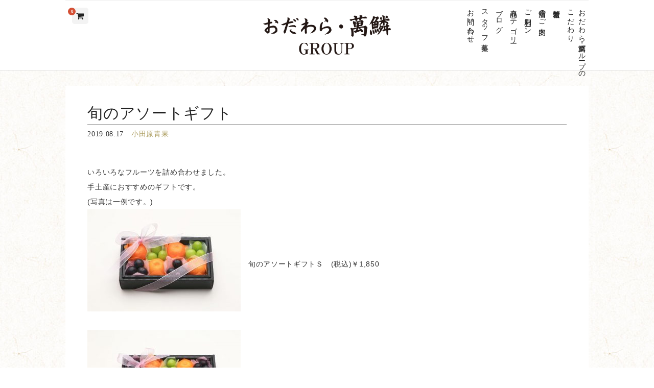

--- FILE ---
content_type: text/html; charset=UTF-8
request_url: https://www.banrin.co.jp/4158/
body_size: 32427
content:
<!DOCTYPE html>
<html lang="ja">

<head>
	<meta charset="UTF-8">
	<meta name="viewport" content="width=device-width,user-scalable=no">
	<!--[if lt IE9]>
	<![endif]-->
	<!--[if lt IE8]>
	<![endif]-->
	<title>旬のアソートギフト | おだわら・萬鱗グループホームページ</title>
<meta name='robots' content='max-image-preview:large' />
<link rel="alternate" type="application/rss+xml" title="おだわら・萬鱗グループホームページ &raquo; フィード" href="https://www.banrin.co.jp/feed/" />
<link rel="alternate" type="application/rss+xml" title="おだわら・萬鱗グループホームページ &raquo; コメントフィード" href="https://www.banrin.co.jp/comments/feed/" />
<link rel="alternate" type="application/rss+xml" title="おだわら・萬鱗グループホームページ &raquo; 旬のアソートギフト のコメントのフィード" href="https://www.banrin.co.jp/4158/feed/" />
<script type="text/javascript">
window._wpemojiSettings = {"baseUrl":"https:\/\/s.w.org\/images\/core\/emoji\/14.0.0\/72x72\/","ext":".png","svgUrl":"https:\/\/s.w.org\/images\/core\/emoji\/14.0.0\/svg\/","svgExt":".svg","source":{"concatemoji":"https:\/\/www.banrin.co.jp\/wp\/wp-includes\/js\/wp-emoji-release.min.js?ver=6.1.1"}};
/*! This file is auto-generated */
!function(e,a,t){var n,r,o,i=a.createElement("canvas"),p=i.getContext&&i.getContext("2d");function s(e,t){var a=String.fromCharCode,e=(p.clearRect(0,0,i.width,i.height),p.fillText(a.apply(this,e),0,0),i.toDataURL());return p.clearRect(0,0,i.width,i.height),p.fillText(a.apply(this,t),0,0),e===i.toDataURL()}function c(e){var t=a.createElement("script");t.src=e,t.defer=t.type="text/javascript",a.getElementsByTagName("head")[0].appendChild(t)}for(o=Array("flag","emoji"),t.supports={everything:!0,everythingExceptFlag:!0},r=0;r<o.length;r++)t.supports[o[r]]=function(e){if(p&&p.fillText)switch(p.textBaseline="top",p.font="600 32px Arial",e){case"flag":return s([127987,65039,8205,9895,65039],[127987,65039,8203,9895,65039])?!1:!s([55356,56826,55356,56819],[55356,56826,8203,55356,56819])&&!s([55356,57332,56128,56423,56128,56418,56128,56421,56128,56430,56128,56423,56128,56447],[55356,57332,8203,56128,56423,8203,56128,56418,8203,56128,56421,8203,56128,56430,8203,56128,56423,8203,56128,56447]);case"emoji":return!s([129777,127995,8205,129778,127999],[129777,127995,8203,129778,127999])}return!1}(o[r]),t.supports.everything=t.supports.everything&&t.supports[o[r]],"flag"!==o[r]&&(t.supports.everythingExceptFlag=t.supports.everythingExceptFlag&&t.supports[o[r]]);t.supports.everythingExceptFlag=t.supports.everythingExceptFlag&&!t.supports.flag,t.DOMReady=!1,t.readyCallback=function(){t.DOMReady=!0},t.supports.everything||(n=function(){t.readyCallback()},a.addEventListener?(a.addEventListener("DOMContentLoaded",n,!1),e.addEventListener("load",n,!1)):(e.attachEvent("onload",n),a.attachEvent("onreadystatechange",function(){"complete"===a.readyState&&t.readyCallback()})),(e=t.source||{}).concatemoji?c(e.concatemoji):e.wpemoji&&e.twemoji&&(c(e.twemoji),c(e.wpemoji)))}(window,document,window._wpemojiSettings);
</script>
<style type="text/css">
img.wp-smiley,
img.emoji {
	display: inline !important;
	border: none !important;
	box-shadow: none !important;
	height: 1em !important;
	width: 1em !important;
	margin: 0 0.07em !important;
	vertical-align: -0.1em !important;
	background: none !important;
	padding: 0 !important;
}
</style>
	<link rel='stylesheet' id='wp-block-library-css' href='https://www.banrin.co.jp/wp/wp-includes/css/dist/block-library/style.min.css?ver=6.1.1' type='text/css' media='all' />
<link rel='stylesheet' id='classic-theme-styles-css' href='https://www.banrin.co.jp/wp/wp-includes/css/classic-themes.min.css?ver=1' type='text/css' media='all' />
<style id='global-styles-inline-css' type='text/css'>
body{--wp--preset--color--black: #000000;--wp--preset--color--cyan-bluish-gray: #abb8c3;--wp--preset--color--white: #ffffff;--wp--preset--color--pale-pink: #f78da7;--wp--preset--color--vivid-red: #cf2e2e;--wp--preset--color--luminous-vivid-orange: #ff6900;--wp--preset--color--luminous-vivid-amber: #fcb900;--wp--preset--color--light-green-cyan: #7bdcb5;--wp--preset--color--vivid-green-cyan: #00d084;--wp--preset--color--pale-cyan-blue: #8ed1fc;--wp--preset--color--vivid-cyan-blue: #0693e3;--wp--preset--color--vivid-purple: #9b51e0;--wp--preset--gradient--vivid-cyan-blue-to-vivid-purple: linear-gradient(135deg,rgba(6,147,227,1) 0%,rgb(155,81,224) 100%);--wp--preset--gradient--light-green-cyan-to-vivid-green-cyan: linear-gradient(135deg,rgb(122,220,180) 0%,rgb(0,208,130) 100%);--wp--preset--gradient--luminous-vivid-amber-to-luminous-vivid-orange: linear-gradient(135deg,rgba(252,185,0,1) 0%,rgba(255,105,0,1) 100%);--wp--preset--gradient--luminous-vivid-orange-to-vivid-red: linear-gradient(135deg,rgba(255,105,0,1) 0%,rgb(207,46,46) 100%);--wp--preset--gradient--very-light-gray-to-cyan-bluish-gray: linear-gradient(135deg,rgb(238,238,238) 0%,rgb(169,184,195) 100%);--wp--preset--gradient--cool-to-warm-spectrum: linear-gradient(135deg,rgb(74,234,220) 0%,rgb(151,120,209) 20%,rgb(207,42,186) 40%,rgb(238,44,130) 60%,rgb(251,105,98) 80%,rgb(254,248,76) 100%);--wp--preset--gradient--blush-light-purple: linear-gradient(135deg,rgb(255,206,236) 0%,rgb(152,150,240) 100%);--wp--preset--gradient--blush-bordeaux: linear-gradient(135deg,rgb(254,205,165) 0%,rgb(254,45,45) 50%,rgb(107,0,62) 100%);--wp--preset--gradient--luminous-dusk: linear-gradient(135deg,rgb(255,203,112) 0%,rgb(199,81,192) 50%,rgb(65,88,208) 100%);--wp--preset--gradient--pale-ocean: linear-gradient(135deg,rgb(255,245,203) 0%,rgb(182,227,212) 50%,rgb(51,167,181) 100%);--wp--preset--gradient--electric-grass: linear-gradient(135deg,rgb(202,248,128) 0%,rgb(113,206,126) 100%);--wp--preset--gradient--midnight: linear-gradient(135deg,rgb(2,3,129) 0%,rgb(40,116,252) 100%);--wp--preset--duotone--dark-grayscale: url('#wp-duotone-dark-grayscale');--wp--preset--duotone--grayscale: url('#wp-duotone-grayscale');--wp--preset--duotone--purple-yellow: url('#wp-duotone-purple-yellow');--wp--preset--duotone--blue-red: url('#wp-duotone-blue-red');--wp--preset--duotone--midnight: url('#wp-duotone-midnight');--wp--preset--duotone--magenta-yellow: url('#wp-duotone-magenta-yellow');--wp--preset--duotone--purple-green: url('#wp-duotone-purple-green');--wp--preset--duotone--blue-orange: url('#wp-duotone-blue-orange');--wp--preset--font-size--small: 13px;--wp--preset--font-size--medium: 20px;--wp--preset--font-size--large: 36px;--wp--preset--font-size--x-large: 42px;--wp--preset--spacing--20: 0.44rem;--wp--preset--spacing--30: 0.67rem;--wp--preset--spacing--40: 1rem;--wp--preset--spacing--50: 1.5rem;--wp--preset--spacing--60: 2.25rem;--wp--preset--spacing--70: 3.38rem;--wp--preset--spacing--80: 5.06rem;}:where(.is-layout-flex){gap: 0.5em;}body .is-layout-flow > .alignleft{float: left;margin-inline-start: 0;margin-inline-end: 2em;}body .is-layout-flow > .alignright{float: right;margin-inline-start: 2em;margin-inline-end: 0;}body .is-layout-flow > .aligncenter{margin-left: auto !important;margin-right: auto !important;}body .is-layout-constrained > .alignleft{float: left;margin-inline-start: 0;margin-inline-end: 2em;}body .is-layout-constrained > .alignright{float: right;margin-inline-start: 2em;margin-inline-end: 0;}body .is-layout-constrained > .aligncenter{margin-left: auto !important;margin-right: auto !important;}body .is-layout-constrained > :where(:not(.alignleft):not(.alignright):not(.alignfull)){max-width: var(--wp--style--global--content-size);margin-left: auto !important;margin-right: auto !important;}body .is-layout-constrained > .alignwide{max-width: var(--wp--style--global--wide-size);}body .is-layout-flex{display: flex;}body .is-layout-flex{flex-wrap: wrap;align-items: center;}body .is-layout-flex > *{margin: 0;}:where(.wp-block-columns.is-layout-flex){gap: 2em;}.has-black-color{color: var(--wp--preset--color--black) !important;}.has-cyan-bluish-gray-color{color: var(--wp--preset--color--cyan-bluish-gray) !important;}.has-white-color{color: var(--wp--preset--color--white) !important;}.has-pale-pink-color{color: var(--wp--preset--color--pale-pink) !important;}.has-vivid-red-color{color: var(--wp--preset--color--vivid-red) !important;}.has-luminous-vivid-orange-color{color: var(--wp--preset--color--luminous-vivid-orange) !important;}.has-luminous-vivid-amber-color{color: var(--wp--preset--color--luminous-vivid-amber) !important;}.has-light-green-cyan-color{color: var(--wp--preset--color--light-green-cyan) !important;}.has-vivid-green-cyan-color{color: var(--wp--preset--color--vivid-green-cyan) !important;}.has-pale-cyan-blue-color{color: var(--wp--preset--color--pale-cyan-blue) !important;}.has-vivid-cyan-blue-color{color: var(--wp--preset--color--vivid-cyan-blue) !important;}.has-vivid-purple-color{color: var(--wp--preset--color--vivid-purple) !important;}.has-black-background-color{background-color: var(--wp--preset--color--black) !important;}.has-cyan-bluish-gray-background-color{background-color: var(--wp--preset--color--cyan-bluish-gray) !important;}.has-white-background-color{background-color: var(--wp--preset--color--white) !important;}.has-pale-pink-background-color{background-color: var(--wp--preset--color--pale-pink) !important;}.has-vivid-red-background-color{background-color: var(--wp--preset--color--vivid-red) !important;}.has-luminous-vivid-orange-background-color{background-color: var(--wp--preset--color--luminous-vivid-orange) !important;}.has-luminous-vivid-amber-background-color{background-color: var(--wp--preset--color--luminous-vivid-amber) !important;}.has-light-green-cyan-background-color{background-color: var(--wp--preset--color--light-green-cyan) !important;}.has-vivid-green-cyan-background-color{background-color: var(--wp--preset--color--vivid-green-cyan) !important;}.has-pale-cyan-blue-background-color{background-color: var(--wp--preset--color--pale-cyan-blue) !important;}.has-vivid-cyan-blue-background-color{background-color: var(--wp--preset--color--vivid-cyan-blue) !important;}.has-vivid-purple-background-color{background-color: var(--wp--preset--color--vivid-purple) !important;}.has-black-border-color{border-color: var(--wp--preset--color--black) !important;}.has-cyan-bluish-gray-border-color{border-color: var(--wp--preset--color--cyan-bluish-gray) !important;}.has-white-border-color{border-color: var(--wp--preset--color--white) !important;}.has-pale-pink-border-color{border-color: var(--wp--preset--color--pale-pink) !important;}.has-vivid-red-border-color{border-color: var(--wp--preset--color--vivid-red) !important;}.has-luminous-vivid-orange-border-color{border-color: var(--wp--preset--color--luminous-vivid-orange) !important;}.has-luminous-vivid-amber-border-color{border-color: var(--wp--preset--color--luminous-vivid-amber) !important;}.has-light-green-cyan-border-color{border-color: var(--wp--preset--color--light-green-cyan) !important;}.has-vivid-green-cyan-border-color{border-color: var(--wp--preset--color--vivid-green-cyan) !important;}.has-pale-cyan-blue-border-color{border-color: var(--wp--preset--color--pale-cyan-blue) !important;}.has-vivid-cyan-blue-border-color{border-color: var(--wp--preset--color--vivid-cyan-blue) !important;}.has-vivid-purple-border-color{border-color: var(--wp--preset--color--vivid-purple) !important;}.has-vivid-cyan-blue-to-vivid-purple-gradient-background{background: var(--wp--preset--gradient--vivid-cyan-blue-to-vivid-purple) !important;}.has-light-green-cyan-to-vivid-green-cyan-gradient-background{background: var(--wp--preset--gradient--light-green-cyan-to-vivid-green-cyan) !important;}.has-luminous-vivid-amber-to-luminous-vivid-orange-gradient-background{background: var(--wp--preset--gradient--luminous-vivid-amber-to-luminous-vivid-orange) !important;}.has-luminous-vivid-orange-to-vivid-red-gradient-background{background: var(--wp--preset--gradient--luminous-vivid-orange-to-vivid-red) !important;}.has-very-light-gray-to-cyan-bluish-gray-gradient-background{background: var(--wp--preset--gradient--very-light-gray-to-cyan-bluish-gray) !important;}.has-cool-to-warm-spectrum-gradient-background{background: var(--wp--preset--gradient--cool-to-warm-spectrum) !important;}.has-blush-light-purple-gradient-background{background: var(--wp--preset--gradient--blush-light-purple) !important;}.has-blush-bordeaux-gradient-background{background: var(--wp--preset--gradient--blush-bordeaux) !important;}.has-luminous-dusk-gradient-background{background: var(--wp--preset--gradient--luminous-dusk) !important;}.has-pale-ocean-gradient-background{background: var(--wp--preset--gradient--pale-ocean) !important;}.has-electric-grass-gradient-background{background: var(--wp--preset--gradient--electric-grass) !important;}.has-midnight-gradient-background{background: var(--wp--preset--gradient--midnight) !important;}.has-small-font-size{font-size: var(--wp--preset--font-size--small) !important;}.has-medium-font-size{font-size: var(--wp--preset--font-size--medium) !important;}.has-large-font-size{font-size: var(--wp--preset--font-size--large) !important;}.has-x-large-font-size{font-size: var(--wp--preset--font-size--x-large) !important;}
.wp-block-navigation a:where(:not(.wp-element-button)){color: inherit;}
:where(.wp-block-columns.is-layout-flex){gap: 2em;}
.wp-block-pullquote{font-size: 1.5em;line-height: 1.6;}
</style>
<link rel='stylesheet' id='swipebox-style-css' href='https://www.banrin.co.jp/wp/wp-content/themes/blanc/css/swipebox.min.css?ver=6.1.1' type='text/css' media='all' />
<link rel='stylesheet' id='jquery-ui-css' href='https://www.banrin.co.jp/wp/wp-content/themes/blanc/css/jquery-ui.min.css?ver=6.1.1' type='text/css' media='all' />
<link rel='stylesheet' id='normalize-style-css' href='https://www.banrin.co.jp/wp/wp-content/themes/blanc/css/normalize.css?ver=6.1.1' type='text/css' media='all' />
<link rel='stylesheet' id='foundation-style-css' href='https://www.banrin.co.jp/wp/wp-content/themes/blanc/css/foundation.min.css?ver=6.1.1' type='text/css' media='all' />
<link rel='stylesheet' id='blanc-style-css' href='https://www.banrin.co.jp/wp/wp-content/themes/blanc/style.css?20180511&#038;ver=6.1.1' type='text/css' media='all' />
<link rel='stylesheet' id='font-awesome-css' href='https://www.banrin.co.jp/wp/wp-content/themes/blanc/css/font-awesome.min.css?ver=6.1.1' type='text/css' media='all' />
<link rel='stylesheet' id='welcart-style-css' href='https://www.banrin.co.jp/wp/wp-content/themes/blanc/welcart.css?ver=6.1.1' type='text/css' media='all' />
<link rel='stylesheet' id='usces_default_css-css' href='https://www.banrin.co.jp/wp/wp-content/plugins/usc-e-shop/css/usces_default.css?ver=1.9.17.190305' type='text/css' media='all' />
<link rel='stylesheet' id='usces_cart_css-css' href='https://www.banrin.co.jp/wp/wp-content/plugins/usc-e-shop/css/usces_cart.css?ver=1.9.17.190305' type='text/css' media='all' />
<script type='text/javascript' src='https://www.banrin.co.jp/wp/wp-includes/js/jquery/jquery.min.js?ver=3.6.1' id='jquery-core-js'></script>
<script type='text/javascript' src='https://www.banrin.co.jp/wp/wp-includes/js/jquery/jquery-migrate.min.js?ver=3.3.2' id='jquery-migrate-js'></script>
<script type='text/javascript' src='https://www.banrin.co.jp/wp/wp-content/themes/blanc/js/jquery.matchHeight-min.js?ver=1' id='matchheight-js'></script>
<link rel="https://api.w.org/" href="https://www.banrin.co.jp/wp-json/" /><link rel="alternate" type="application/json" href="https://www.banrin.co.jp/wp-json/wp/v2/posts/4158" /><link rel="EditURI" type="application/rsd+xml" title="RSD" href="https://www.banrin.co.jp/wp/xmlrpc.php?rsd" />
<link rel="wlwmanifest" type="application/wlwmanifest+xml" href="https://www.banrin.co.jp/wp/wp-includes/wlwmanifest.xml" />
<meta name="generator" content="WordPress 6.1.1" />
<link rel="canonical" href="https://www.banrin.co.jp/4158/" />
<link rel='shortlink' href='https://www.banrin.co.jp/?p=4158' />
<link rel="alternate" type="application/json+oembed" href="https://www.banrin.co.jp/wp-json/oembed/1.0/embed?url=https%3A%2F%2Fwww.banrin.co.jp%2F4158%2F" />
<link rel="alternate" type="text/xml+oembed" href="https://www.banrin.co.jp/wp-json/oembed/1.0/embed?url=https%3A%2F%2Fwww.banrin.co.jp%2F4158%2F&#038;format=xml" />
    <script type="text/javascript">var ajaxurl = 'https://www.banrin.co.jp/wp/wp-admin/admin-ajax.php';</script>
    <style type="text/css">.recentcomments a{display:inline !important;padding:0 !important;margin:0 !important;}</style>	<meta name="keywords" content="八戸,青森県八戸市,萬鱗,萬鱗グループ,鼓,小田原青果,フルーツ＆パーラーおだわら,烹鱗,北三陸 鮨市,スウィートピーチカフェテリア,みくら">
	<meta name="description" content="当萬鱗グループは、季節を感じていただけるお料理、室礼に心をこめたおもてなしを心がけております。是非一度ご来店をお待ち申しております">
	<link href="https://fonts.googleapis.com/css?family=Allura" rel="stylesheet">

	<!-- Global site tag (gtag.js) - Google Analytics -->
	<script async src="https://www.googletagmanager.com/gtag/js?id=G-D9V7YPC6YJ"></script>
	<script>
		window.dataLayer = window.dataLayer || [];
		function gtag(){dataLayer.push(arguments);}
		gtag('js', new Date());

		gtag('config', 'G-D9V7YPC6YJ');
	</script>
</head>

<body class="post-template-default single single-post postid-4158 single-format-standard">

	<header id="header" class="font-quicksand">
		<div class="row">
			<div class="columns small-12 feader_logo text-center">
				<h1>
					<a style="z-index: 1000;" href="https://www.banrin.co.jp/">
													<img src="https://www.banrin.co.jp/wp/wp-content/themes/blanc/img/logo_black.png" alt=" &raquo; 旬のアソートギフト">
											</a>
				</h1>
			</div><!-- columns -->

			<!-- menu for Welcart plugin -->
			<div style="position: absolute;top: 10px;left: 0;width: auto;display: inline-block;z-index: 1000;" class="columns header-cartbutton">
				<a href="https://www.banrin.co.jp/usces-cart/" title="カートを見る">
					<i class="fa fa-shopping-cart"></i>
					<span class="text-red text-center">0</span>
				</a>
			</div>
			
			<dl class="nav navmain columns large-12 clearfix">

				<dt class="nav-button show-for-small-only"><i class="fa fa-bars fa-fw"></i></dt>
				<dd class="menu-wrap clearfix">
					<nav class="clearfix">
						<ul>
							<li><a href="https://www.banrin.co.jp/concept">おだわら・萬鱗グループのこだわり</a></li>
							<li><a href="https://www.banrin.co.jp/news/">新着情報</a></li>

															<li><a href="https://www.banrin.co.jp/#shopinfo">店舗のご案内</a></li>
							
							<li><a href="https://www.banrin.co.jp/scene/?scene=s1">ご利用シーン</a></li>
							<li><a href="https://www.banrin.co.jp/catering/?catering=c1">商品カテゴリー</a></li>
							<li><a href="https://www.banrin.co.jp/blogindex/">ブログ</a></li>
							<li><a href="https://www.banrin.co.jp/recruitindex/">スタッフ募集</a></li>
							<li><a href="https://www.banrin.co.jp/contactall/">お問い合わせ</a></li>
						</ul>
					</nav>
				</dd>
			</dl><!-- columns -->

		</div><!-- row -->
	</header>
<div id="main" class="page_main" role="main" itemprop="mainContentOfPage">

	<div class="bg_cover">

		<div class="row clearfix">

			
			<div class="bg_white">

				<div class="page-bgInner clearfix">

			 		<div class="columns small-12">

			 			<div class="postHeader">
                 			<h4 class="storyTitle">旬のアソートギフト</h4>
                 			<div class="storyMeta">
                 			  <span class="date">2019.08.17</span>
                 			  <span class="blog_cat">小田原青果</span>
                 			</div>
			 			</div>	

			 			
			 			<div id="post-content">
			 				<p>いろいろなフルーツを詰め合わせました。<br />
手土産におすすめのギフトです。<br />
(写真は一例です。)<br />
<img decoding="async" src="https://www.banrin.co.jp/wp/wp-content/uploads/2019/07/A87Q0297-300x200.jpg" alt="" width="300" height="200" class="alignnone size-medium wp-image-4148" srcset="https://www.banrin.co.jp/wp/wp-content/uploads/2019/07/A87Q0297-300x200.jpg 300w, https://www.banrin.co.jp/wp/wp-content/uploads/2019/07/A87Q0297-768x512.jpg 768w, https://www.banrin.co.jp/wp/wp-content/uploads/2019/07/A87Q0297.jpg 800w" sizes="(max-width: 300px) 100vw, 300px" />　旬のアソートギフトＳ　(税込)￥1,850</p>
<p><img decoding="async" loading="lazy" src="https://www.banrin.co.jp/wp/wp-content/uploads/2019/07/A87Q0301-300x200.jpg" alt="" width="300" height="200" class="alignnone size-medium wp-image-4150" srcset="https://www.banrin.co.jp/wp/wp-content/uploads/2019/07/A87Q0301-300x200.jpg 300w, https://www.banrin.co.jp/wp/wp-content/uploads/2019/07/A87Q0301-768x512.jpg 768w, https://www.banrin.co.jp/wp/wp-content/uploads/2019/07/A87Q0301.jpg 800w" sizes="(max-width: 300px) 100vw, 300px" />旬のアソートギフトＭ　(税込)￥3,350</p>
<p>※店頭でお買い求めの際はご注文頂いてからお作りいたしますので、10分～15分程お時間頂いております。<br />
お急ぎでしたら事前のご予約をおすすめ致します。<br />
また、当日のご注文の受け取りは１６時までとさせて頂いております。<br />
翌日以降の受付は承っておりますので、お気軽にスタッフまでお声掛けください。</p>
			 			</div>

			 		</div>

				</div>

			</div>

			
			<div class="catRecommend">
				<h4 class="recoTitle">小田原青果の新着情報</h4>

				<div class="recommendCover">

					<div class="row">
					
					<div class="columns small-12 medium-4">
	<div class="pageNewsBox pageRecommendBox matchHeight">
		<div class="pageNewsBoxInner">
			<a href="https://www.banrin.co.jp/10592/">
              <div class="has-image">
                <img class="photo" src="https://www.banrin.co.jp/wp/wp-content/uploads/2026/01/O2512ストロベリーBKピンク_LED-scaled.jpg" width="100%"  height="auto" alt="2026年　ODAWARAストロベリーギフト" />              </div>
            </a>
			<div class="postcontent">
				<div class="storyMeta">
					<span class="date">2026年01月05日</span>
				</div>
				<a href="https://www.banrin.co.jp/10592/"><h4 class="storyTitle">2026年　ODAWARAストロベリーギフト</h4></a>
							  <a href="https://www.banrin.co.jp/10592/"><p>今年も甘さと香りが引き立つ、青森県産大粒いちごを使った見た目…</p></a>
			</div>
		</div>
	</div>
</div><div class="columns small-12 medium-4">
	<div class="pageNewsBox pageRecommendBox matchHeight">
		<div class="pageNewsBoxInner">
			<a href="https://www.banrin.co.jp/10615/">
              <div class="has-image">
                <img class="photo" src="https://www.banrin.co.jp/wp/wp-content/uploads/2026/01/内丸）カレンダー制作用2601.jpg" width="100%"  height="auto" alt="2026年1月 カレンダーのご案内" />              </div>
            </a>
			<div class="postcontent">
				<div class="storyMeta">
					<span class="date">2026年01月01日</span>
				</div>
				<a href="https://www.banrin.co.jp/10615/"><h4 class="storyTitle">2026年1月 カレンダーのご案内</h4></a>
							  <a href="https://www.banrin.co.jp/10615/"><p>〜1月営業スケジュールをお知らせいたします〜



…</p></a>
			</div>
		</div>
	</div>
</div><div class="columns small-12 medium-4">
	<div class="pageNewsBox pageRecommendBox matchHeight">
		<div class="pageNewsBoxInner">
			<a href="https://www.banrin.co.jp/10577/">
              <div class="has-image">
                <img class="photo" src="https://www.banrin.co.jp/wp/wp-content/uploads/2025/12/26お正月ランチ休止お知らせ.jpg" width="100%"  height="auto" alt="【お知らせ】年末年始の営業時間について" />              </div>
            </a>
			<div class="postcontent">
				<div class="storyMeta">
					<span class="date">2025年12月26日</span>
				</div>
				<a href="https://www.banrin.co.jp/10577/"><h4 class="storyTitle">【お知らせ】年末年始の営業時間について</h4></a>
							  <a href="https://www.banrin.co.jp/10577/"><p>〜 下記の通り、変更させていただきます 〜



2…</p></a>
			</div>
		</div>
	</div>
</div><div class="columns small-12 medium-4">
	<div class="pageNewsBox pageRecommendBox matchHeight">
		<div class="pageNewsBoxInner">
			<a href="https://www.banrin.co.jp/10547/">
              <div class="has-image">
                <img class="photo noPhoto" src="https://www.banrin.co.jp/wp/wp-content/themes/blanc/img/no-photo.jpg" width="100%"  height="auto" alt="nophoto画像" />              </div>
            </a>
			<div class="postcontent">
				<div class="storyMeta">
					<span class="date">2025年12月09日</span>
				</div>
				<a href="https://www.banrin.co.jp/10547/"><h4 class="storyTitle">12/9　営業についてのお知らせ</h4></a>
							  <a href="https://www.banrin.co.jp/10547/"><p>12/9　本日の営業は、地震の影響を受け

フルーツ、焼…</p></a>
			</div>
		</div>
	</div>
</div><div class="columns small-12 medium-4">
	<div class="pageNewsBox pageRecommendBox matchHeight">
		<div class="pageNewsBoxInner">
			<a href="https://www.banrin.co.jp/10505/">
              <div class="has-image">
                <img class="photo" src="https://www.banrin.co.jp/wp/wp-content/uploads/2025/12/パーラーカレンダー2512.jpg" width="100%"  height="auto" alt="2025年12月 カレンダーのご案内" />              </div>
            </a>
			<div class="postcontent">
				<div class="storyMeta">
					<span class="date">2025年12月03日</span>
				</div>
				<a href="https://www.banrin.co.jp/10505/"><h4 class="storyTitle">2025年12月 カレンダーのご案内</h4></a>
							  <a href="https://www.banrin.co.jp/10505/"><p>〜1２月営業スケジュールをお知らせいたします〜


…</p></a>
			</div>
		</div>
	</div>
</div><div class="columns small-12 medium-4">
	<div class="pageNewsBox pageRecommendBox matchHeight">
		<div class="pageNewsBoxInner">
			<a href="https://www.banrin.co.jp/10427/">
              <div class="has-image">
                <img class="photo" src="https://www.banrin.co.jp/wp/wp-content/uploads/2019/12/りんごイメージ.jpg" width="100%"  height="auto" alt="青森県産りんごの贈り物（2025年）" />              </div>
            </a>
			<div class="postcontent">
				<div class="storyMeta">
					<span class="date">2025年10月31日</span>
				</div>
				<a href="https://www.banrin.co.jp/10427/"><h4 class="storyTitle">青森県産りんごの贈り物（2025年）</h4></a>
							  <a href="https://www.banrin.co.jp/10427/"><p>今年も旬の恵みをお届け出来る季節となりました🍎🍏

OD…</p></a>
			</div>
		</div>
	</div>
</div>
					</div>

				</div>
			</div>

			
		</div>

	</div>

</div>		


<section id="map">
	<div id="gmap"></div>
</section>

<footer id="footer" class="bg_texture_gray">
	<div class="footerInner">
		<div class="row">
			<div class="columns small-12 medium-7">

				<div class="footermanu">

					<div class="row">

						<div class="columns small-12 medium-7">
							<h5>ご利用シーン一覧</h5>
							<ul class="mg_b30">
								<li><a href="https://www.banrin.co.jp/scene/?scene=s1">慶事・お祝い</a></li>
								<li><a href="https://www.banrin.co.jp/scene/?scene=s2">法事・法要</a></li>
								<li><a href="https://www.banrin.co.jp/scene/?scene=s3">接待・会合・宴会</a></li>
								<li><a href="https://www.banrin.co.jp/scene/?scene=s4">会議・セミナー</a></li>
								<li><a href="https://www.banrin.co.jp/scene/?scene=s5">行楽・観光</a></li>
								<li><a href="https://www.banrin.co.jp/scene/?scene=s6">ランチ</a></li>
								<li><a href="https://www.banrin.co.jp/scene/?scene=s7">駅でのお食事</a></li>
							</ul>

							<h5>商品カテゴリー</h5>
							<ul>
								<li><a href="https://www.banrin.co.jp/catering/?catering=c1">仕出し・お弁当</a></li>
								<!-- <li><a href="https://www.banrin.co.jp/catering/?catering=c2">配送・ケータリング</a></li> -->
								<li><a href="https://www.banrin.co.jp/catering/?catering=c3">特選ギフト発送</a></li>
								<li><a href="https://www.banrin.co.jp/catering/?catering=c4">冠婚葬祭用贈答品</a></li>
								<li><a href="https://www.banrin.co.jp/birthday/">お誕生日ケーキ</a></li>
								<li><a href="https://www.banrin.co.jp/shop/odawara-seisen/">業務用食材</a></li>
							</ul>
						</div>

						<div class="columns small-12 medium-5">
							<ul>
								<li><a href="https://www.banrin.co.jp/concept">おだわら・萬鱗グループのこだわり</a></li>
								<li><a href="https://www.banrin.co.jp/news/">新着情報</a></li>
																	<li><a href="https://www.banrin.co.jp/#shopinfo">店舗のご案内</a></li>
																<!--<li><a href="https://www.banrin.co.jp/surprise/">サプライズのお祝いについて</a></li>-->
								<li><a href="https://www.banrin.co.jp/blogindex/">ブログ</a></li>
								<li><a href="https://www.banrin.co.jp/recruitindex/">スタッフ募集</a></li>
								<li><a href="https://www.banrin.co.jp/law/">特定商取引法に基づく表記</a></li>
								<li><a href="https://www.banrin.co.jp/contactall/">お問い合わせ</a></li>
							</ul>
						</div>


					</div>

				</div>

			</div>

			<div class="columns small-12 medium-5">

				<div class="footermeta">
					<img src="https://www.banrin.co.jp/wp/wp-content/themes/blanc/img/footer_logo.png" alt=" &raquo; 旬のアソートギフト">
					<p>〒031-0081 青森県八戸市柏崎1-1-41<br />FAX 0178-24-1035</p>
					<div style="margin-bottom: 30px;" class="more">
						<a href="https://www.banrin.co.jp/contactall/">お問い合わせ</a>
					</div>
					<a href="https://www.facebook.com/odawarabanringroup/" target="_blank"><img src="https://www.banrin.co.jp/wp/wp-content/themes/blanc/img/fb_banner.jpg"></a>
				</div>

			</div>
		</div>

	</div>

	<address>
		<p class="font-quicksand text-gray text-center">Copyright&nbsp;&copy;&nbsp;2026&nbsp;<a href="https://www.banrin.co.jp/">おだわら・萬鱗グループホームページ</a>, All rights reserved.</p>
	</address>

	<!--<div class="page-top"><a href="#header"><i class="fa fa-arrow-up fa-lg"></i></a></div>-->

</footer>
	<script type='text/javascript'>
		uscesL10n = {
						
			'ajaxurl': "https://www.banrin.co.jp/wp/wp-admin/admin-ajax.php",
			'loaderurl': "https://www.banrin.co.jp/wp/wp-content/plugins/usc-e-shop/images/loading.gif",
			'post_id': "4158",
			'cart_number': "168",
			'is_cart_row': false,
			'opt_esse': new Array(  ),
			'opt_means': new Array(  ),
			'mes_opts': new Array(  ),
			'key_opts': new Array(  ), 
			'previous_url': "https://www.banrin.co.jp", 
			'itemRestriction': "",
			'uscespage': "",
			'uscesid': "MGc5M2swNm9lOXNyMml1NWtvOHMwMThjNGw3N240MHEyM3F0NnM1X2FjdGluZ18wX0E%3D",
			'wc_nonce': "bea578d37f"
		}
	</script>
	<script type='text/javascript' src='https://www.banrin.co.jp/wp/wp-content/plugins/usc-e-shop/js/usces_cart.js'></script>
<!-- Welcart version : v1.9.17.190305 -->
<script type='text/javascript' src='https://www.banrin.co.jp/wp/wp-content/themes/blanc/js/vendor/modernizr.js?ver=6.1.1' id='modernizr-js'></script>
<script type='text/javascript' src='https://www.banrin.co.jp/wp/wp-content/themes/blanc/js/scripts.js?ver=1.1' id='scripts-js'></script>
<script type='text/javascript' src='https://www.banrin.co.jp/wp/wp-content/themes/blanc/js/jquery.swipebox.min.js?20230128&#038;ver=1.4.1' id='swipebox-js'></script>
<script type='text/javascript' src='https://www.banrin.co.jp/wp/wp-content/themes/blanc/js/use-swipebox.js?ver=1.0' id='use-swipebox-js'></script>
<script type='text/javascript' src='https://www.banrin.co.jp/wp/wp-content/themes/blanc/js/jquery-ui.min.js?ver=1.0' id='jquery-ui-js'></script>
<script type='text/javascript' src='https://www.banrin.co.jp/wp/wp-content/themes/blanc/js/datepicker-ja?ver=1.0' id='datepicker-js'></script>
<script type='text/javascript' src='https://www.banrin.co.jp/wp/wp-includes/js/comment-reply.min.js?ver=6.1.1' id='comment-reply-js'></script>

</body>
</html>


--- FILE ---
content_type: application/javascript
request_url: https://www.banrin.co.jp/wp/wp-content/themes/blanc/js/scripts.js?ver=1.1
body_size: 1782
content:
/*
  scripts.js
  License: GNU General Public License v3.0
  License URI: http://www.gnu.org/licenses/gpl-3.0.html
  Copyright: (c) 2015 Mamekko, http://welcustom.net
*/

jQuery(function($){  
  $('.nav-button').click(function(){
    $('.menu-wrap').slideToggle();
  });
  $('.suvNavBtn').click(function(){
    $('#sceneSubNav nav').slideToggle();
  });
  $('.suvNavBtn').click(function(){
    $('#cateringSubNav nav').slideToggle();
  });
  $('#header li[class*="has_children"], #header li[class*="has-children"]').hover(function(){
    $('>ul',this).slideToggle();
  });
  var pagetop = $('.page-top');
  $(window).scroll(function(){
    if($(this).scrollTop() > 200) {
      pagetop.fadeIn('slow');
    } else {
      pagetop.fadeOut('slow');
    }
  });
  
  /*
  $('a[href^=#]').click(function(){
    var speed = 500;
    var href= $(this).attr('href');
    var target = $(href == '#' || href == "" ? 'html' : href);
    var position = target.offset().top;
    $('html, body').animate({scrollTop:position}, speed, 'swing');
    return false;
  });
  */
  
  /* For Welcart e-commerce plugin*/
  $('#searchsubmit').attr('value','').addClass('submit button postfix black font-awesome');

});


(function($){


/*====================================
*=== datepicker_bookingcalender
====================================*/

$(function () {
  if ( $('#form_date').length ) {
  var off = $('#form_date').offset();
  var form_dateH = $('#form_date').innerHeight();
  topall = off.top + form_dateH + 1

  $('#sbc-calendar_cover').css({
    'position':'absolute',
    'top': topall,
    'left': off.left
  });

  $("input#form_date").focus(function(){
    $('#sbc-calendar_cover').css("display","inline-block");
  });

  $(document).on('click touchend',function(e) {
    if(!$(e.target).closest('#sbc-calendar_cover,#form_date').length) {
      $('#sbc-calendar_cover').css("display","none");
    } else {}
  });

  $('#sbc-calendar_cover').on('click', 'li.wpsbc-day a', function(){
    var dateshow = $(this).attr('data-day');
    $("#form_date").val(dateshow);
    $('#sbc-calendar_cover').hide();
  });
  }

});



/*====================================
*=== datepicker
====================================*/

$( function() {
  var now_hour = new Date().getHours();
  if ( 0 <= now_hour && now_hour <= 12 ){
      nowtime = "+1d";
  } else {
      nowtime = "+2d";
  }
  $( "#delivery_date" ).datepicker({
      dateFormat: 'yy/mm/dd',
      showOtherMonths: true,
      minDate: nowtime
    });
  });



/*====================================
*=== datepicker
====================================*/

$('input[name=shopname]:eq(0)').prop('checked', true);


/*====================================
*=== change_tab
====================================*/

$(function() {
    $('.shopNav ul li').click(function() {
        var index = $('.shopNav ul li').index(this);

        $('.shopNav ul li').removeClass('tab-active');
        $('.shopnone').removeClass('shopshow');
        $('.shopnone').css('display','none');
        $('.shopNav ul li').eq(index).addClass('tab-active');
        $('.shopnone').eq(index).addClass('shopshow');
        $('.shopnone').eq(index).css('display','block');
    });
});

// $(function () {
//   $(".swipebox").swipebox();
// });

$(function() {
    $('.matchHeight').matchHeight();
    $('.column3 .shopitemCover .columns').matchHeight();
    $('.column3 .shopitemCover div.shopItemContent h4').matchHeight();
});


/*====================================
*=== change_formitem
====================================*/

$(function() {
  $('div.itemoption').each(function(){
    var optioncontent = $(this).children('p.itemTitle').text();
    if (optioncontent) {
      $(this).addClass('showoption');
    }
  });
});


/*====================================
*===          gmap
====================================

//  normal
function initialize() {
  var latlng = new google.maps.LatLng(40.4934033,141.5126133);
  var myOptions = {
    zoom: 17,
    center: latlng,
    mapTypeControlOptions: { mapTypeIds: ['simplecolor', google.maps.MapTypeId.ROADMAP] }
  };
  var map = new google.maps.Map(document.getElementById('gmap_usually'), myOptions);
 
  
  var icon = 
    new google.maps.MarkerImage('http://testing-izumori.sakura.ne.jp/kangokyoku/wp-content/themes/hachinohe-kango/lib/images/ico.png',
    new google.maps.Size(180,100),
    new google.maps.Point(0,0)
    );
  var markerOptions = {
    position: latlng,
    map: map,
    icon: icon,
    title: ''
  };
  var marker = new google.maps.Marker(markerOptions);
　

  var styleOptions = [
  {
    "stylers": []
  }
  ];

  var styledMapOptions = { name: '八戸市民病院' }
  var sampleType = new google.maps.StyledMapType(styleOptions, styledMapOptions);
  map.mapTypes.set('simplecolor', sampleType);
  map.setMapTypeId('simplecolor');
}
google.maps.event.addDomListener(window, 'load', initialize);

*/

})(jQuery);

--- FILE ---
content_type: application/javascript
request_url: https://www.banrin.co.jp/wp/wp-content/themes/blanc/js/use-swipebox.js?ver=1.0
body_size: 136
content:
/*
	use-swipebox.js
	Adding ligntbox fucntion for single pages.
	License: GNU General Public License v3.0
	License URI: http://www.gnu.org/licenses/gpl-3.0.html
	Copyright: (c) 2015 Mamekko, http://welcustom.net
*/
jQuery(function($) {
	console.log("b");
	$('a[href$=jpg]').swipebox();
});